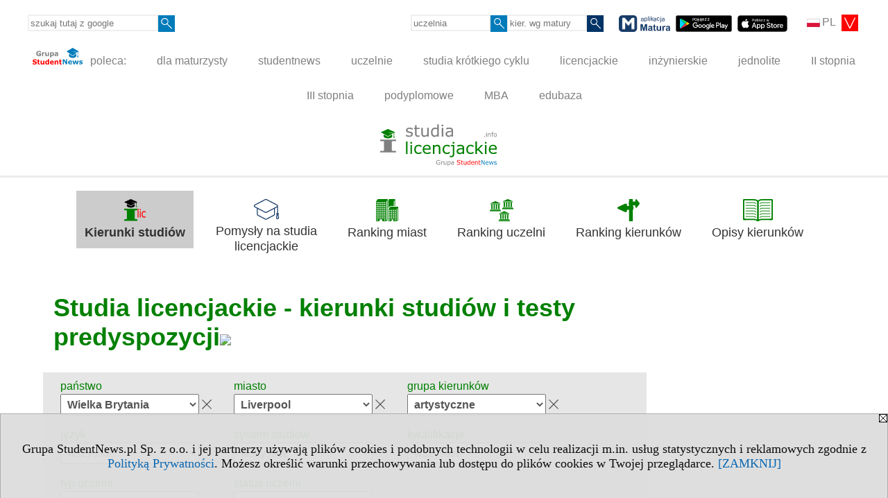

--- FILE ---
content_type: text/html; charset=UTF-8
request_url: https://www.studialicencjackie.info/serwis.php?s=1452&pok=34918&pa=101&m=197&kg=6
body_size: 11271
content:
<!DOCTYPE HTML>
<html lang="pl">
<head>
<meta http-equiv="Content-Type" content="text/html; charset=utf-8">
<title>Wielka Brytania, Liverpool, artystyczne - Studia licencjackie - kierunki studiów i testy predyspozycji - Studia I stopnia w Polsce i Europie - licencjat - studialicencjackie.info</title>
<meta name="Description" content="Studia licencjackie w Polsce. Studia I stopnia kończące się tytułem licencjata. Kierunki studiów, studia wg miast, systemu studiów, typu studiów. Specjalności.">
<meta name="Keywords" content="serwis, licencjat, studia, uczelnie, szkoły wyższe, studia I stopnia">

<meta http-equiv="expires" content="0">
<meta name="viewport" content="width=device-width">
<meta name="robots" content="index, follow">
<LINK REL="Stylesheet" HREF="https://studialicencjackie.info/styl.php" TYPE="text/css">
<LINK REL="Stylesheet" HREF="/styl.php?s1452" TYPE="text/css">
<LINK REL="SHORTCUT ICON" HREF="/img/ico/d_studialicencjackie.info.ico">
<meta name="language" content="pl"> <meta property="og:title" content="Wielka Brytania, Liverpool, artystyczne - Studia licencjackie - kierunki studiów i testy predyspozycji - Studia I stopnia w Polsce i Europie - licencjat - studialicencjackie.info" /><meta property="og:description" content="Studia licencjackie w Polsce. Studia I stopnia kończące się tytułem licencjata. Kierunki studiów, studia wg miast, systemu studiów, typu studiów. Specjalności." />

<script type="text/javascript" src="https://studialicencjackie.info/js/adserver/adserwer.ad/ads.js"></script><script type="text/javascript" src="https://studialicencjackie.info/js/funkcje_pl.js?a5"></script>
<!-- Global site tag (gtag.js) - Google Analytics -->
<script async src="https://www.googletagmanager.com/gtag/js?id=UA-1347368-4"></script>
<script>
window.dataLayer=window.dataLayer || [];
function gtag(){dataLayer.push(arguments);}
gtag('js', new Date());
gtag('config', 'UA-1347368-4');
var gl_ga=true;
</script>

<link rel="canonical" href="/s/1452/34918-kierunki.htm?pa=101&amp;m=197&amp;kg=6" /><script>var pmenu_odwrotnie=true;var pmenu_styl1=true;</script>

</head>
<body>
<script>
var i,ARRcookies=document.cookie.split(";"),ciastka_komunikat_pokaz=true;
for (i=0;i<ARRcookies.length;i++)
   {
   if (ARRcookies[i].indexOf("komunikat_cookie=pokazany")!=-1)
      ciastka_komunikat_pokaz=false;
   }

if (ciastka_komunikat_pokaz)
   {    
   document.writeln("<div style=\"background:#ddd; color:#000; border:1px solid #aaa; position:fixed; bottom:0; left:0; right:0; text-align:center; opacity:0.95; z-index:99; font-size:18px; font-family:Tahoma;\" id=\"pasek_komunikat_cookie\"><a onclick=\"this.parentNode.style.display='none'; return false;\" href=\"\"><img src=\"/img/drobne/X.GIF\" style=\"float:right;\"></a><div style=\"padding:40px 20px;\">Grupa StudentNews.pl Sp. z o.o. i jej partnerzy używają plików cookies i podobnych technologii w celu realizacji m.in. usług statystycznych i reklamowych zgodnie z <a href=\"https://studialicencjackie.info/terms/pl\">Polityką Prywatności</a>. Możesz określić warunki przechowywania lub dostępu do plików cookies w Twojej przeglądarce. <a onclick=\"this.parentNode.parentNode.style.display='none'; return false;\" href=\"\">[ZAMKNIJ]</a><style>body {padding-bottom:140px;}</style></div></div>");
   var date = new Date();
	date.setTime(date.getTime()+(30*24*60*60*1000));  
   document.cookie="komunikat_cookie=pokazany; expires=" + date.toGMTString() + "; path=/; domain=.studialicencjackie.info; ";
   }
</script>
<div class="s_calosc s_calosc_iko_3"><div class="iko_3"><div class="iko_iko"><div class="pmenue pmenuegoogle"><div class="pasek_element pasek_google">
<!-- Search Google -->
<form method=GET action=https://www.google.pl/search target="_blank" accept-charset="utf-8">
<input type=hidden name=domains value="studialicencjackie.info">
<input type=hidden name=sitesearch value="studialicencjackie.info">
<input type=text name=q size=21 maxlength=255 value="" placeholder="szukaj tutaj z google" class=""><button type="submit" name="x"><img src="/img/sd/layout/icons/lupa.svg" alt="Szukaj"></button>
</form>
<!-- Search Google -->
</div></div><div class="pasek_element pasek_jezyki">
<div class="ddm">
<div class="ddm-header" onclick="return false;"><div class="iko_i"><img src="/img/sd/flags/h12/Polish.png" />PL <img src="/img/sd/layout/icons/select.svg" class="rozw"></div><br style="clear:both"></div>
<div class="ddm-content">

<div class="iko_i"><a href="https://www.studentnews.eu"><img src="/img/sd/flags/h12/English.png" />EN</a></div>
<div class="iko_i"><a href="https://www.studiumvevrope.eu"><img src="/img/sd/flags/h12/Czech.png" />CS</a></div>
<div class="iko_i"><a href="https://www.studiumineuropa.eu"><img src="/img/sd/flags/h12/German.png" />DE</a></div>
<div class="iko_i"><a href="https://www.estudiareneuropa.eu"><img src="/img/sd/flags/h12/Spanish.png" />ES</a></div>
<div class="iko_i"><a href="https://www.etudiereneurope.eu"><img src="/img/sd/flags/h12/French.png" />FR</a></div>
<div class="iko_i"><a href="https://www.tanulmanyokeuropaban.eu"><img src="/img/sd/flags/h12/Hungarian.png" />HU</a></div>
<div class="iko_i"><a href="https://www.studiareineuropa.eu"><img src="/img/sd/flags/h12/Italian.png" />IT</a></div>
<div class="iko_i"><a href="https://www.studiaweuropie.eu"><img src="/img/sd/flags/h12/Polish.png" />PL</a></div>
<div class="iko_i"><a href="https://www.estudarnaeuropa.eu"><img src="/img/sd/flags/h12/Portuguese.png" />PT</a></div>
<div class="iko_i"><a href="https://www.ru.studies-in-europe.eu"><img src="/img/sd/flags/h12/Russian.png" />РУ</a></div>
<div class="iko_i"><a href="https://www.studiumveurope.eu"><img src="/img/sd/flags/h12/Slovak.png" />SK</a></div>
<div class="iko_i"><a href="https://www.avrupadaokuma.eu"><img src="/img/sd/flags/h12/Turkish.png" />TR</a></div>
<div class="iko_i"><a href="https://www.navchannya-v-yevropi.studies-in-europe.eu"><img src="/img/sd/flags/h12/Ukrainian.png" />УК</a></div>
<div class="iko_i"><a href="https://www.ar.studies-in-europe.eu"><img src="/img/sd/flags/h12/Arabic.png" />AR</a></div>
<div class="iko_i"><a href="https://www.zh.studies-in-europe.eu"><img src="/img/sd/flags/h12/Chinese.png" />中文</a></div>

</div>
</div>
</div><div class="pasek_element pasek_uczelnia">
<form method=GET action="https://uczelnie.studentnews.pl/s/101/2937-uczelnie.htm" accept-charset="utf-8">
<input type=text name="szukaj" size=8 maxlength=255 value="" placeholder="uczelnia" class=""><button type="submit" name="x"><img src="/img/sd/layout/icons/lupa.svg" alt="Szukaj"></button>
</form>
</div><div class="pmenue">
<div class="pasek_element pasek_kierunek">
<form method=GET action="https://kierunki-studiow.dlamaturzysty.info/serwis.php" accept-charset="utf-8">
<input type="hidden" name="s" value="3164">
<input type="hidden" name="pok" value="67162">
<input type="hidden" name="kr_zawierajace" value="1">
<input type=text name="szukaj" size=8 maxlength=255 value="" placeholder="kier. wg matury" class=""><button type="submit" name="x"><img src="/img/sd/layout/icons/lupa.svg" alt="Szukaj"></button>
</form>
</div>
</div><div class="pasek_element pasek_app_matura">
<a target="_blank" href="https://www.dlamaturzysty.info/s/5166/81452-aplikacja-matura.htm"><img src="/img/sd/layout/icons/aplikacja_matura.svg" alt="aplikacja Matura" width="74" height="24" vspace="0" hspace="2" border="0" /></a><span class="naduzych">&nbsp;<a target="_blank" href="https://play.google.com/store/apps/details?id=info.dlamaturzysty.matura_testy_zadania&amp;gl=PL"><img src="/img/sd/layout/icons/google_play.svg" alt="google play" width="81" vspace="0" hspace="2" height="24" border="0" /></a>&nbsp;<a target="_blank" href="https://apps.apple.com/pl/app/matura-testy-i-zadania/id1542958319?l=pl"><img src="/img/sd/layout/icons/app_store.svg" alt="app store" vspace="0" hspace="2" width="72" height="24" border="0" /></a></span>
</div>
</div></div></div><div class="s_calosc s_calosc_iko_4"><div class="iko_4"><div class="iko_iko pmenue"><div class="iko_i"><a href="https://grupa.studentnews.pl/"  ><img src="/img/sd/layout/logo/grupa_studentnews_h24.svg" /> poleca:</a></div><div class="iko_i"><a href="https://www.dlamaturzysty.info/"  >dla maturzysty</a></div><div class="iko_i"><a href="https://www.studentnews.pl/"  >studentnews</a></div><div class="iko_i"><a href="https://uczelnie.studentnews.pl"  >uczelnie</a></div><div class="iko_i"><a href="https://www.specjalistadyplomowany.pl/s/5140/81385-ksztalcenie-specjalistyczne.htm"  >studia krótkiego cyklu</a></div><div class="iko_i"><a href="https://www.studialicencjackie.info"  >licencjackie</a></div><div class="iko_i"><a href="https://www.studiainzynierskie.info"  >inżynierskie</a></div><div class="iko_i"><a href="https://www.studiamagisterskie.info/serwis.php?s=1451&pok=35111"  >jednolite</a></div><div class="iko_i"><a href="https://www.studiamagisterskie.info/"  >II stopnia</a></div><div class="iko_i"><a href="https://www.studiadoktoranckie.info/"  >III stopnia</a></div><div class="iko_i"><a href="https://www.studiapodyplomowe.info/"  >podyplomowe</a></div><div class="iko_i"><a href="https://www.studiamba.info/"  >MBA</a></div><div class="iko_i"><a href="https://www.edubaza.pl/"  >edubaza</a></div></div></div></div><div></div>

<!-- górna ramka - logo i baner -->
<div class="ab15 acccccb"><script language="JavaScript" type="text/javascript">
<!--
okno_szer=document.body.clientWidth;
var arg;
// arg=document.location;
arg='p='+escape(document.location)+'&amp;s=1452';
arg+='&amp;tr='+(typeof tr83 !== 'undefined'?tr83:0)+'';
if (okno_szer>900 /*https://bugzilla.mozilla.org/show_bug.cgi?id=1071620*/&&okno_szer!=980)
   document.writeln('<'+'scr'+'ipt language="JavaScript" type="text/javascript" src="https://studentnews.pl/bb.php?'+arg+'"></'+'scr'+'ipt>');
else
   if (okno_szer>1)
      document.writeln('<'+'scr'+'ipt language="JavaScript" type="text/javascript" src="https://studentnews.pl/bb.php?usyt=10&amp;'+arg+'"></'+'scr'+'ipt>');
//-->
</script></div>
<div class="s_calosc s_calosc_gora" id="naglowek_strony">
<div class="s_gora">
<div><div class="gora"><span id="pmenu_h_cont"></span><div class="gora_l"><div>
<A HREF="https://www.studialicencjackie.info"><img src="https://studialicencjackie.info/img/logo/studialicencjackie.info_.svg" border="0" alt="studialicencjackie.info" vspace=0 id="logo_domeny" width="168" height="60"></A>
</div></div><div class="gora_s"></div><div class="gora_p hmenu1"></div><div class="nic3"></div></div></div>





<div><div class="l_zakl_gr hmenu1 pmenue l_zakl_gr_gora" style=""><div class="dod xxzwi"> <div class="elem wybr"><a href="https://www.studialicencjackie.info"  ><img src="/img/sd/icons/uni/group-tab/I-stopnia/kierunki-licencjackie.png" /><br><b>Kierunki studiów</b></a></div><div class="elem"><a href="https://www.studialicencjackie.info/s/5254/81708-pomysly-na-studia.htm"  ><img src="/img/sd/layout/icons/dlamaturzysty/studia.svg" /><br>Pomysły na studia<br>licencjackie</a></div><div class="elem"><a href="https://ranking-miast.studialicencjackie.info"  ><img src="/img/sd/icons/uni/group-tab/I-stopnia/ranking-miast.png" /><br>Ranking miast</a></div><div class="elem"><a href="https://ranking-uczelni.studialicencjackie.info"  ><img src="/img/sd/icons/uni/group-tab/I-stopnia/ranking-uczelni.png" /><br>Ranking uczelni</a></div><div class="elem"><a href="https://ranking-kierunkow.studialicencjackie.info"  ><img src="/img/sd/icons/uni/group-tab/I-stopnia/ranking-kierunkow.png" /><br>Ranking kierunków</a></div><div class="elem"><a href="https://www.studialicencjackie.info/s/1623/36027-Opisy-kierunkow-studiow.htm"  ><img src="/img/sd/icons/uni/group-tab/I-stopnia/opisy-kierunkow.png" /><br>Opisy kierunków</a></div> </div></div></div>

</div><!-- /s_gora -->
</div><!-- /s_calosc -->
<script language="JavaScript" type="text/javascript">
<!--
{
var arg;
arg=document.location;
arg=escape(arg)+'&s=1452&tr='+(typeof tr83 !== 'undefined'?tr83:0)+'';
if (document.body.clientWidth>1420)
{
if (document.body.clientWidth>1540)
   {
//    document.writeln('<'+'scr'+'ipt language="JavaScript" type="text/javascript" src="https://studentnews.pl/bb.php?usyt=6&amp;p='+arg+'"></'+'scr'+'ipt>');
//    document.writeln('<'+'scr'+'ipt language="JavaScript" type="text/javascript" src="https://studentnews.pl/bb.php?usyt=7&amp;p='+arg+'"></'+'scr'+'ipt>');
   }
else
   {
   document.writeln('<'+'scr'+'ipt language="JavaScript" type="text/javascript" src="https://studentnews.pl/bb.php?usyt=5&amp;p='+arg+'"></'+'scr'+'ipt>');
   document.writeln('<'+'scr'+'ipt language="JavaScript" type="text/javascript" src="https://studentnews.pl/bb.php?usyt=8&amp;p='+arg+'"></'+'scr'+'ipt>');
   }
}
//document.writeln('<'+'scr'+'ipt language="JavaScript" type="text/javascript" src="https://studentnews.pl/bb.php?usyt=9&amp;p='+arg+'"></'+'scr'+'ipt>');
if (document.body.clientWidth<=900)
   stck("https://studentnews.pl","/bb.php?usyt=33&p="+arg);
}
//-->
</script>

<div class="s_calosc glowna s_calosc_glowna">
<!-- glówna -->
<div class="s_middle">

<div class="s_lewa"><!-- lewa ramka --></div><!-- /s_lewa -->

<!-- srodkowa ramka -->
<div class="s_srodek" id="s_srodek">

<div></div>
<h1 class="srodek_naglowek" id="srodek_naglowek_s">Studia licencjackie - kierunki studiów i testy predyspozycji<img src="https://studentnews.pl/st_new.php?typ=pok&id1=34918&p=0" width="1" height="1"></h1>
<div class="uczelnie"><!-- nduX8pocz --><form action="/s/1452/34918-kierunki.htm" method="GET" name="warunki" ><table cellspacing="0" cellpadding="0" border="0" align="center" class="iu_sz"><tbody class="zwi zwi2"><tr class="iu_sz_gr"><td>państwo</td><td> <select name="pa" size="1" onchange="this.form.submit()" class="rownalistadluga form_elem_wybrany"> <option value="">wszystkie</option>  <option value="105">Andora</option>  <option value="102">Austria</option>  <option value="103">Belgia</option>  <option value="109">Chorwacja</option>  <option value="112">Czechy</option>  <option value="113">Dania</option>  <option value="114">Estonia</option>  <option value="115">Finlandia</option>  <option value="116">Francja</option>  <option value="118">Grecja</option>  <option value="120">Hiszpania</option>  <option value="121">Holandia</option>  <option value="122">Irlandia</option>  <option value="123">Islandia</option>  <option value="124">Liechtenstein</option>  <option value="125">Litwa</option>  <option value="126">Luksemburg</option>  <option value="127">Łotwa</option>  <option value="129">Malta</option>  <option value="132">Niemcy</option>  <option value="133">Norwegia</option>  <option value="100">Polska</option>  <option value="134">Portugalia</option>  <option value="135">Rosja</option>  <option value="136">Rumunia</option>  <option value="137">San Marino</option>  <option value="139">Słowacja</option>  <option value="140">Słowenia</option>  <option value="141">Szwajcaria</option>  <option value="142">Szwecja</option>  <option value="145">Watykan</option>  <option value="146">Węgry</option>  <option value="101" selected >Wielka Brytania</option>  <option value="147">Włochy</option> </select></td></tr><tr class="iu_sz_gr"><td>miasto</td><td> <select name="m" size="1" onchange="this.form.submit()" class="rownalistadluga form_elem_wybrany"> <option value="">wszystkie</option>  <option value="179">Aberdeen</option>  <option value="181">Aberystwyth</option>  <option value="1433">Abingdon</option>  <option value="1440">Ashton-under-Lyne</option>  <option value="1443">Bangor</option>  <option value="1444">Barnsley</option>  <option value="1445">Barnstaple</option>  <option value="1446">Barrow-in-Furness</option>  <option value="1448">Basingstoke</option>  <option value="221">Bath</option>  <option value="265">Belfast</option>  <option value="1450">Benfleet</option>  <option value="1451">Beverley</option>  <option value="1453">Birkenhead</option>  <option value="183">Birmingham</option>  <option value="1454">Bishop Auckland</option>  <option value="1455">Blackburn</option>  <option value="1456">Blackpool</option>  <option value="202">Bolton</option>  <option value="1457">Bootle</option>  <option value="1458">Boston</option>  <option value="1426">Bournemouth</option>  <option value="1686">Bracknell</option>  <option value="223">Bradford</option>  <option value="1459">Bridgend</option>  <option value="1460">Bridgwater</option>  <option value="191">Brighton</option>  <option value="224">Bristol</option>  <option value="243">Buckingham</option>  <option value="1464">Burnley</option>  <option value="1485">Bury St Edmunds</option>  <option value="2122">Calver</option>  <option value="182">Cambridge</option>  <option value="178">Canterbury</option>  <option value="198">Cardiff</option>  <option value="207">Carlisle</option>  <option value="1469">Chatham</option>  <option value="1425">Chelmsford</option>  <option value="217">Cheltenham</option>  <option value="206">Chester</option>  <option value="1470">Chesterfield</option>  <option value="228">Chichester</option>  <option value="1471">Chippenham</option>  <option value="1472">Christchurch</option>  <option value="1387">Cirencester</option>  <option value="212">Colchester</option>  <option value="208">Coventry</option>  <option value="1711">Crewe</option>  <option value="1477">Darlington</option>  <option value="209">Derby</option>  <option value="1479">Doncaster</option>  <option value="180">Dundee</option>  <option value="210">Durham</option>  <option value="1483">Eastbourne</option>  <option value="211">Edinburgh</option>  <option value="248">Exeter</option>  <option value="213">Falmouth</option>  <option value="1490">Farnborough</option>  <option value="1432">Farnham</option>  <option value="1491">Gateshead</option>  <option value="216">Glasgow</option>  <option value="1493">Gloucester</option>  <option value="1497">Grimsby</option>  <option value="1431">Guildford</option>  <option value="1499">Halifax</option>  <option value="1500">Hartlepool</option>  <option value="219">Hatfield</option>  <option value="1502">Haverfordwest</option>  <option value="1504">Hereford</option>  <option value="204">High Wycombe</option>  <option value="186">Huddersfield</option>  <option value="1389">Hull</option>  <option value="1507">Inverness</option>  <option value="205">Ipswich</option>  <option value="2131">Lampeter</option>  <option value="187">Lancaster</option>  <option value="1513">Leamington Spa</option>  <option value="231">Leeds</option>  <option value="199">Leicester</option>  <option value="1514">Lewes</option>  <option value="222">Lincoln</option>  <option value="197" selected >Liverpool</option>  <option value="1516">Llanelli</option>  <option value="175">Londyn</option>  <option value="177">Loughborough</option>  <option value="1517">Lowestoft</option>  <option value="201">Luton</option>  <option value="1722">Malvern</option>  <option value="253">Manchester</option>  <option value="2127">Markfield</option>  <option value="264">Middlesbrough</option>  <option value="1388">Milton Keynes</option>  <option value="1523">Nantwich</option>  <option value="1701">Neath</option>  <option value="1524">Nelson</option>  <option value="176">Newcastle upon Tyne</option>  <option value="1429">Newcastle-under-Lyme</option>  <option value="218">Newport</option>  <option value="225">Northampton</option>  <option value="244">Norwich</option>  <option value="185">Nottingham</option>  <option value="1528">Oldham</option>  <option value="214">Ormskirk</option>  <option value="200">Oxford</option>  <option value="1391">Paisley</option>  <option value="1532">Peterborough</option>  <option value="259">Plymouth</option>  <option value="1390">Portsmouth</option>  <option value="252">Preston</option>  <option value="233">Reading</option>  <option value="1535">Redditch</option>  <option value="1580">Rhos-on-Sea</option>  <option value="1540">Selby</option>  <option value="245">Sheffield</option>  <option value="1541">Shrewsbury</option>  <option value="1543">Skipton</option>  <option value="1544">Slough</option>  <option value="1545">Solihull</option>  <option value="2202">South Kirkby</option>  <option value="239">Southampton</option>  <option value="1682">Southend-on-Sea</option>  <option value="1547">Southport</option>  <option value="254">St Andrews</option>  <option value="1441">St Austell</option>  <option value="1503">St Helens</option>  <option value="263">Stirling</option>  <option value="1551">Stockton-on-Tees</option>  <option value="256">Stoke-on-Trent</option>  <option value="1555">Stroud</option>  <option value="260">Sunderland</option>  <option value="246">Swansea</option>  <option value="1556">Swindon</option>  <option value="1560">Truro</option>  <option value="1563">Wakefield</option>  <option value="1565">Walsall</option>  <option value="1733">Ware</option>  <option value="1567">Waterlooville</option>  <option value="1571">Weston-Super-Mare</option>  <option value="1572">Weybridge</option>  <option value="1575">Wigan</option>  <option value="229">Winchester</option>  <option value="242">Wolverhampton</option>  <option value="234">Worcester</option>  <option value="1577">Workington</option>  <option value="2132">Worksop</option>  <option value="251">Wrexham</option>  <option value="1579">Yeovil</option>  <option value="226">York</option> </select></td></tr><tr class="iu_sz_gr"><td>grupa kierunków</td><td> <select name="kg" size="1" onchange="this.form.submit()" class="rownalistadluga form_elem_wybrany"> <option value="">wszystkie</option>  <option value="6" selected >artystyczne</option>  <option value="11">biologiczne</option>  <option value="10">dziennikarskie, informacyjne</option>  <option value="8">ekonomiczne, administracyjne</option>  <option value="12">fizyczne, środowisko</option>  <option value="3">humanistyczne</option>  <option value="16">informatyczne</option>  <option value="19">inżynieryjno-techniczne</option>  <option value="5">językowe</option>  <option value="15">matematyczne, statystyczne</option>  <option value="17">medyczne, o zdrowiu</option>  <option value="26">ochrona i bezpieczeństwo</option>  <option value="1">pedagogiczne</option>  <option value="9">prawnicze</option>  <option value="22">rolnicze, leśnictwo i rybactwo, weterynaryjne</option>  <option value="7">społeczne</option>  <option value="29">sportowe, turystyczne, usługi</option> </select></td></tr><tr class="iu_sz_gr"><td>język</td><td> <select name="kj" size="1" onchange="this.form.submit()" class="rownalistadluga"> <option value="">wszystkie</option>  <option value="2">angielski</option>  <option value="34">walijski</option> </select></td></tr><tr class="iu_sz_gr"><td>system studiów</td><td><select name="dwze" size="1" onchange="this.form.submit()" class="rownalistadluga"> <option value="">wszystkie</option>  <option value="d">sta&shy;cjo&shy;nar&shy;ne</option>  <option value="z">nie&shy;sta&shy;cjo&shy;nar&shy;ne</option> </select></td></tr><tr class="iu_sz_gr"><td>kwalifikacje</td><td> <select name="kd" size="1" onchange="this.form.submit()" class="rownalistadluga"> <option value="">wszystkie</option>  <option value="7">BA</option>  <option value="9">BEng</option>  <option value="34">BMus</option>  <option value="10">BSc</option>  <option value="21">inne</option>  <option value="11">LLB</option>  <option value="137">medical</option>  <option value="140">veterinary</option> </select></td></tr><tr class="iu_sz_gr"><td>typ uczelni</td><td> <select name="r" size="1" onchange="this.form.submit()" class="rownalistadluga"> <option value="">wszystkie</option>  <option value="18">uniwersytet</option>  <option value="19">college</option>  <option value="20">inne instytucje edukacyjne</option> </select></td></tr><tr class="iu_sz_gr"><td>status uczelni</td><td> <select name="st" size="1" onchange="this.form.submit()" class="rownalistadluga"> <option value="">wszystkie</option>  <option value="1">publiczne</option>  <option value="2">niepubliczne</option> </select></td></tr><noscript><tr><td colspan='2' align=center><input type="submit" value="Wyświetl listę" /></td></tr></noscript></tbody></table><div class="iu_sz_szukaj"><input type="text" name="szukaj" value="" size="25" maxlength="255" placeholder="wpisz kierunek" ><input type="submit" name="x" value="Szukaj" /></div></form><!-- nduX8kon --><div class="pod_tabela"><div class="znalezionych">Znalezionych: 69</div></div><div class="iu_wykaz iu_wykaz_kierunki"><div class="elem"><div class="jezyk" title="Studia w języku angielskim"><img src="/img/ikonki/jezyki/en.png" alt="en"> en</div><div class="miasto">Liverpool, Wielka Brytania</div><div class="kierunek"><a href="https://www.studialicencjackie.info/s/1452/34918-kierunki/3820-Acting-Musical-Theatre.htm?kier=171544,10&amp;pa=101&amp;m=197&amp;kg=6&amp;muz=z">Acting (Musical Theatre)</a></div><div class="parametry"><div class="grupa">grupa kierunków: <span class="wartosc">artystyczne</span></div></div><div class="uczelnia"><a href="https://uczelnie.studentnews.pl/s/101/2937-uczelnie/3820-Liverpool-Institute-for-Performing-Arts.htm?pa=101&amp;m=197&amp;kg=6&amp;muz=z">Liverpool Institute for Performing Arts</a></div></div><div class="elem"><div class="jezyk" title="Studia w języku angielskim"><img src="/img/ikonki/jezyki/en.png" alt="en"> en</div><div class="miasto">Liverpool, Wielka Brytania</div><div class="kierunek"><a href="https://www.studialicencjackie.info/s/1452/34918-kierunki/3820-Acting-Musicianship.htm?kier=171545,10&amp;pa=101&amp;m=197&amp;kg=6&amp;muz=z">Acting (Musicianship)</a></div><div class="parametry"><div class="grupa">grupa kierunków: <span class="wartosc">artystyczne</span></div></div><div class="uczelnia"><a href="https://uczelnie.studentnews.pl/s/101/2937-uczelnie/3820-Liverpool-Institute-for-Performing-Arts.htm?pa=101&amp;m=197&amp;kg=6&amp;muz=z">Liverpool Institute for Performing Arts</a></div></div><div style="clear:both; text-align:center;"><script language="JavaScript" type="text/javascript">
<!--
var arg;
arg=document.location;
arg=escape(arg)+'&s=1452&tr='+(typeof tr83 !== 'undefined'?tr83:0)+'';
okno_szer=document.body.clientWidth;
if (okno_szer>900 /*https://bugzilla.mozilla.org/show_bug.cgi?id=1071620*/&&okno_szer!=980)
    nrml("https://studentnews.pl","/bb.php?usyt=3&class=elem&p="+arg,{aContTdColspan:0});
else
   if (okno_szer>1)
       nrml("https://studentnews.pl","/bb.php?usyt=14&class=elem&p="+arg,{aContTdColspan:0});
//-->
</script></div><div class="elem"><div class="jezyk" title="Studia w języku angielskim"><img src="/img/ikonki/jezyki/en.png" alt="en"> en</div><div class="miasto">Liverpool, Wielka Brytania</div><div class="kierunek"><a href="https://www.studialicencjackie.info/s/1452/34918-kierunki/3820-Acting-Screen-and-Digital.htm?kier=171546,10&amp;pa=101&amp;m=197&amp;kg=6&amp;muz=z">Acting (Screen and Digital)</a></div><div class="parametry"><div class="grupa">grupa kierunków: <span class="wartosc">artystyczne</span></div></div><div class="uczelnia"><a href="https://uczelnie.studentnews.pl/s/101/2937-uczelnie/3820-Liverpool-Institute-for-Performing-Arts.htm?pa=101&amp;m=197&amp;kg=6&amp;muz=z">Liverpool Institute for Performing Arts</a></div></div><div class="elem"><div class="jezyk" title="Studia w języku angielskim"><img src="/img/ikonki/jezyki/en.png" alt="en"> en</div><div class="miasto">Liverpool, Wielka Brytania</div><div class="kierunek"><a href="https://www.studialicencjackie.info/s/1452/34918-kierunki/741-Acting-and-Contemporary-Fashion-Design.htm?kier=171474,10&amp;pa=101&amp;m=197&amp;kg=6&amp;muz=z">Acting and Contemporary Fashion Design</a></div><div class="parametry"><div class="grupa">grupa kierunków: <span class="wartosc">artystyczne</span></div></div><div class="uczelnia"><a href="https://uczelnie.studentnews.pl/s/101/2937-uczelnie/741-Liverpool-Hope-University.htm?pa=101&amp;m=197&amp;kg=6&amp;muz=z">Liverpool Hope University</a></div></div><div class="elem"><div class="jezyk" title="Studia w języku angielskim"><img src="/img/ikonki/jezyki/en.png" alt="en"> en</div><div class="miasto">Liverpool, Wielka Brytania</div><div class="kierunek"><a href="https://www.studialicencjackie.info/s/1452/34918-kierunki/741-Acting-and-Creative-Writing.htm?kier=171475,10&amp;pa=101&amp;m=197&amp;kg=6&amp;muz=z">Acting and Creative Writing</a></div><div class="parametry"><div class="grupa">grupa kierunków: <span class="wartosc">artystyczne</span></div></div><div class="uczelnia"><a href="https://uczelnie.studentnews.pl/s/101/2937-uczelnie/741-Liverpool-Hope-University.htm?pa=101&amp;m=197&amp;kg=6&amp;muz=z">Liverpool Hope University</a></div></div><div class="elem"><div class="mod_mod mod_mod3 mod_m5593 mod_kl_prom_art"><div class="mod_p1"><div class="mod_ph"><a href="https://www.studialicencjackie.info/s/5254/81708-pomysly-na-studia.htm">Pomysły na studia licencjackie »</a></div><div class="mod_e_tyt mod_e_tyt_f2 mod_e_tyt_first" style="overflow:auto;"><a href="https://www.studialicencjackie.info/s/5254/81708-pomysly-na-studia/6122521-Kosmetologia-w-WSEiT-praktyczne-studia-z-przyszloscia-test-predyspozycji.htm"><img src="/img/wo/5/21/Kosmetologia-w-WSEiT-praktyczne-studia-z-obrazek_sredni_6122521.jpg" class="mod_img_sredni" border="0"></a><div class="z"><a href=https://www.studialicencjackie.info/s/5254/81708-pomysly-na-studia/6122521-Kosmetologia-w-WSEiT-praktyczne-studia-z-przyszloscia-test-predyspozycji.htm class="mod_e_tyt">Kosmetologia w WSEiT – praktyczne studia z przyszłością + test predyspozycji</a></div></div><div class="mod_e_tyt l"><div class="z"><a href="https://www.studialicencjackie.info/s/5254/81708-pomysly-na-studia.htm"><i>więcej artykułów »</i></a></div></div><div class="mod_nic"></div></div><div class="mod_nic"></div></div></div><div class="elem"><div class="jezyk" title="Studia w języku angielskim"><img src="/img/ikonki/jezyki/en.png" alt="en"> en</div><div class="miasto">Liverpool, Wielka Brytania</div><div class="kierunek"><a href="https://www.studialicencjackie.info/s/1452/34918-kierunki/741-Acting-and-Digital-Creativity.htm?kier=171476,10&amp;pa=101&amp;m=197&amp;kg=6&amp;muz=z">Acting and Digital Creativity</a></div><div class="parametry"><div class="grupa">grupa kierunków: <span class="wartosc">artystyczne</span></div></div><div class="uczelnia"><a href="https://uczelnie.studentnews.pl/s/101/2937-uczelnie/741-Liverpool-Hope-University.htm?pa=101&amp;m=197&amp;kg=6&amp;muz=z">Liverpool Hope University</a></div></div><div class="elem"><div class="jezyk" title="Studia w języku angielskim"><img src="/img/ikonki/jezyki/en.png" alt="en"> en</div><div class="miasto">Liverpool, Wielka Brytania</div><div class="kierunek"><a href="https://www.studialicencjackie.info/s/1452/34918-kierunki/741-Acting-and-Drama.htm?kier=171477,10&amp;pa=101&amp;m=197&amp;kg=6&amp;muz=z">Acting and Drama</a></div><div class="parametry"><div class="grupa">grupa kierunków: <span class="wartosc">artystyczne</span></div></div><div class="uczelnia"><a href="https://uczelnie.studentnews.pl/s/101/2937-uczelnie/741-Liverpool-Hope-University.htm?pa=101&amp;m=197&amp;kg=6&amp;muz=z">Liverpool Hope University</a></div></div><div style="clear:both; text-align:center;"><script language="JavaScript" type="text/javascript">
<!--
if (okno_szer>900 /*https://bugzilla.mozilla.org/show_bug.cgi?id=1071620*/&&okno_szer!=980)
    document.writeln('');
else
   if (okno_szer>1)
       nrml("https://studentnews.pl","/bb.php?usyt=15&class=elem&p="+arg,{aContTdColspan:0});
//-->
</script></div><div class="elem"><div class="jezyk" title="Studia w języku angielskim"><img src="/img/ikonki/jezyki/en.png" alt="en"> en</div><div class="miasto">Liverpool, Wielka Brytania</div><div class="kierunek"><a href="https://www.studialicencjackie.info/s/1452/34918-kierunki/741-Acting-and-Education.htm?kier=171478,10&amp;pa=101&amp;m=197&amp;kg=6&amp;muz=z">Acting and Education</a></div><div class="parametry"><div class="grupa">grupa kierunków: <span class="wartosc">artystyczne</span></div></div><div class="uczelnia"><a href="https://uczelnie.studentnews.pl/s/101/2937-uczelnie/741-Liverpool-Hope-University.htm?pa=101&amp;m=197&amp;kg=6&amp;muz=z">Liverpool Hope University</a></div></div><div class="elem"><div class="jezyk" title="Studia w języku angielskim"><img src="/img/ikonki/jezyki/en.png" alt="en"> en</div><div class="miasto">Liverpool, Wielka Brytania</div><div class="kierunek"><a href="https://www.studialicencjackie.info/s/1452/34918-kierunki/741-Acting-and-English-Language.htm?kier=171479,10&amp;pa=101&amp;m=197&amp;kg=6&amp;muz=z">Acting and English Language</a></div><div class="parametry"><div class="grupa">grupa kierunków: <span class="wartosc">artystyczne</span></div></div><div class="uczelnia"><a href="https://uczelnie.studentnews.pl/s/101/2937-uczelnie/741-Liverpool-Hope-University.htm?pa=101&amp;m=197&amp;kg=6&amp;muz=z">Liverpool Hope University</a></div></div><div class="elem"><div class="jezyk" title="Studia w języku angielskim"><img src="/img/ikonki/jezyki/en.png" alt="en"> en</div><div class="miasto">Liverpool, Wielka Brytania</div><div class="kierunek"><a href="https://www.studialicencjackie.info/s/1452/34918-kierunki/741-Acting-and-Film-Visual-Culture.htm?kier=171480,10&amp;pa=101&amp;m=197&amp;kg=6&amp;muz=z">Acting and Film / Visual Culture</a></div><div class="parametry"><div class="grupa">grupa kierunków: <span class="wartosc">artystyczne</span></div></div><div class="uczelnia"><a href="https://uczelnie.studentnews.pl/s/101/2937-uczelnie/741-Liverpool-Hope-University.htm?pa=101&amp;m=197&amp;kg=6&amp;muz=z">Liverpool Hope University</a></div></div><div class="elem"><div class="mod_mod mod_mod3 mod_m5594 mod_kl_prom_art"><div class="mod_p1"><div class="mod_ph"><a href="https://www.studialicencjackie.info/s/5254/81708-pomysly-na-studia.htm">Pomysły na studia licencjackie »</a></div><div class="mod_e_tyt mod_e_tyt_f2 mod_e_tyt_first" style="overflow:auto;"><a href="https://www.studialicencjackie.info/s/5254/81708-pomysly-na-studia/6122518-Gdzie-liczby-maja-znaczenie-studia-licencjackie-z-finansow-i-rachunkowosci-w-WSAiB-test.htm"><img src="/img/wo/5/18/Gdzie-liczby-maja-znaczenie-studia-licencjackie-obrazek_sredni_6122518.jpg" class="mod_img_sredni" border="0"></a><div class="z"><a href=https://www.studialicencjackie.info/s/5254/81708-pomysly-na-studia/6122518-Gdzie-liczby-maja-znaczenie-studia-licencjackie-z-finansow-i-rachunkowosci-w-WSAiB-test.htm class="mod_e_tyt">Gdzie liczby mają znaczenie – studia licencjackie z finansów i rachunkowości w WSAiB + test predyspozycji</a></div></div><div class="mod_e_tyt l"><div class="z"><a href="https://www.studialicencjackie.info/s/5254/81708-pomysly-na-studia.htm"><i>więcej artykułów »</i></a></div></div><div class="mod_nic"></div></div><div class="mod_nic"></div></div></div><div class="elem"><div class="jezyk" title="Studia w języku angielskim"><img src="/img/ikonki/jezyki/en.png" alt="en"> en</div><div class="miasto">Liverpool, Wielka Brytania</div><div class="kierunek"><a href="https://www.studialicencjackie.info/s/1452/34918-kierunki/741-Acting-and-International-Relations.htm?kier=171481,10&amp;pa=101&amp;m=197&amp;kg=6&amp;muz=z">Acting and International Relations</a></div><div class="parametry"><div class="grupa">grupa kierunków: <span class="wartosc">artystyczne</span></div></div><div class="uczelnia"><a href="https://uczelnie.studentnews.pl/s/101/2937-uczelnie/741-Liverpool-Hope-University.htm?pa=101&amp;m=197&amp;kg=6&amp;muz=z">Liverpool Hope University</a></div></div><div class="elem"><div class="jezyk" title="Studia w języku angielskim"><img src="/img/ikonki/jezyki/en.png" alt="en"> en</div><div class="miasto">Liverpool, Wielka Brytania</div><div class="kierunek"><a href="https://www.studialicencjackie.info/s/1452/34918-kierunki/741-Acting-and-Media-Communication.htm?kier=171482,10&amp;pa=101&amp;m=197&amp;kg=6&amp;muz=z">Acting and Media / Communication</a></div><div class="parametry"><div class="grupa">grupa kierunków: <span class="wartosc">artystyczne</span></div></div><div class="uczelnia"><a href="https://uczelnie.studentnews.pl/s/101/2937-uczelnie/741-Liverpool-Hope-University.htm?pa=101&amp;m=197&amp;kg=6&amp;muz=z">Liverpool Hope University</a></div></div><div style="clear:both; text-align:center;"><script language="JavaScript" type="text/javascript">
<!--
if (okno_szer>900 /*https://bugzilla.mozilla.org/show_bug.cgi?id=1071620*/&&okno_szer!=980)
    document.writeln('');
else
   if (okno_szer>1)
       nrml("https://studentnews.pl","/bb.php?usyt=16&class=elem&p="+arg,{aContTdColspan:0});
//-->
</script></div><div class="elem"><div class="jezyk" title="Studia w języku angielskim"><img src="/img/ikonki/jezyki/en.png" alt="en"> en</div><div class="miasto">Liverpool, Wielka Brytania</div><div class="kierunek"><a href="https://www.studialicencjackie.info/s/1452/34918-kierunki/741-Acting-and-Music.htm?kier=171483,10&amp;pa=101&amp;m=197&amp;kg=6&amp;muz=z">Acting and Music</a></div><div class="parametry"><div class="grupa">grupa kierunków: <span class="wartosc">artystyczne</span></div></div><div class="uczelnia"><a href="https://uczelnie.studentnews.pl/s/101/2937-uczelnie/741-Liverpool-Hope-University.htm?pa=101&amp;m=197&amp;kg=6&amp;muz=z">Liverpool Hope University</a></div></div><div class="elem"><div class="jezyk" title="Studia w języku angielskim"><img src="/img/ikonki/jezyki/en.png" alt="en"> en</div><div class="miasto">Liverpool, Wielka Brytania</div><div class="kierunek"><a href="https://www.studialicencjackie.info/s/1452/34918-kierunki/741-Acting-and-Musical-Theatre.htm?kier=171484,10&amp;pa=101&amp;m=197&amp;kg=6&amp;muz=z">Acting and Musical Theatre</a></div><div class="parametry"><div class="grupa">grupa kierunków: <span class="wartosc">artystyczne</span></div></div><div class="uczelnia"><a href="https://uczelnie.studentnews.pl/s/101/2937-uczelnie/741-Liverpool-Hope-University.htm?pa=101&amp;m=197&amp;kg=6&amp;muz=z">Liverpool Hope University</a></div></div><div class="elem"><div class="jezyk" title="Studia w języku angielskim"><img src="/img/ikonki/jezyki/en.png" alt="en"> en</div><div class="miasto">Liverpool, Wielka Brytania</div><div class="kierunek"><a href="https://www.studialicencjackie.info/s/1452/34918-kierunki/741-Acting-and-Philosophy-Ethics.htm?kier=171485,10&amp;pa=101&amp;m=197&amp;kg=6&amp;muz=z">Acting and Philosophy / Ethics</a></div><div class="parametry"><div class="grupa">grupa kierunków: <span class="wartosc">artystyczne</span></div></div><div class="uczelnia"><a href="https://uczelnie.studentnews.pl/s/101/2937-uczelnie/741-Liverpool-Hope-University.htm?pa=101&amp;m=197&amp;kg=6&amp;muz=z">Liverpool Hope University</a></div></div><div class="elem"><div class="jezyk" title="Studia w języku angielskim"><img src="/img/ikonki/jezyki/en.png" alt="en"> en</div><div class="miasto">Liverpool, Wielka Brytania</div><div class="kierunek"><a href="https://www.studialicencjackie.info/s/1452/34918-kierunki/741-Acting-and-Politics.htm?kier=171486,10&amp;pa=101&amp;m=197&amp;kg=6&amp;muz=z">Acting and Politics</a></div><div class="parametry"><div class="grupa">grupa kierunków: <span class="wartosc">artystyczne</span></div></div><div class="uczelnia"><a href="https://uczelnie.studentnews.pl/s/101/2937-uczelnie/741-Liverpool-Hope-University.htm?pa=101&amp;m=197&amp;kg=6&amp;muz=z">Liverpool Hope University</a></div></div><div class="elem"><div class="jezyk" title="Studia w języku angielskim"><img src="/img/ikonki/jezyki/en.png" alt="en"> en</div><div class="miasto">Liverpool, Wielka Brytania</div><div class="kierunek"><a href="https://www.studialicencjackie.info/s/1452/34918-kierunki/741-Acting-and-Psychology.htm?kier=171487,10&amp;pa=101&amp;m=197&amp;kg=6&amp;muz=z">Acting and Psychology</a></div><div class="parametry"><div class="grupa">grupa kierunków: <span class="wartosc">artystyczne</span></div></div><div class="uczelnia"><a href="https://uczelnie.studentnews.pl/s/101/2937-uczelnie/741-Liverpool-Hope-University.htm?pa=101&amp;m=197&amp;kg=6&amp;muz=z">Liverpool Hope University</a></div></div><div class="elem"><div class="jezyk" title="Studia w języku angielskim"><img src="/img/ikonki/jezyki/en.png" alt="en"> en</div><div class="miasto">Liverpool, Wielka Brytania</div><div class="kierunek"><a href="https://www.studialicencjackie.info/s/1452/34918-kierunki/741-Acting-and-Sociology.htm?kier=171488,10&amp;pa=101&amp;m=197&amp;kg=6&amp;muz=z">Acting and Sociology</a></div><div class="parametry"><div class="grupa">grupa kierunków: <span class="wartosc">artystyczne</span></div></div><div class="uczelnia"><a href="https://uczelnie.studentnews.pl/s/101/2937-uczelnie/741-Liverpool-Hope-University.htm?pa=101&amp;m=197&amp;kg=6&amp;muz=z">Liverpool Hope University</a></div></div><div class="elem"><div class="jezyk" title="Studia w języku angielskim"><img src="/img/ikonki/jezyki/en.png" alt="en"> en</div><div class="miasto">Liverpool, Wielka Brytania</div><div class="kierunek"><a href="https://www.studialicencjackie.info/s/1452/34918-kierunki/3820-Aktorstwo.htm?kier=5024,10&amp;pa=101&amp;m=197&amp;kg=6&amp;muz=z">Aktorstwo</a></div><div class="parametry"><div class="grupa">grupa kierunków: <span class="wartosc">artystyczne</span></div></div><div class="uczelnia"><a href="https://uczelnie.studentnews.pl/s/101/2937-uczelnie/3820-Liverpool-Institute-for-Performing-Arts.htm?pa=101&amp;m=197&amp;kg=6&amp;muz=z">Liverpool Institute for Performing Arts</a></div></div><div class="elem"><div class="jezyk" title="Studia w języku angielskim"><img src="/img/ikonki/jezyki/en.png" alt="en"> en</div><div class="miasto">Liverpool, Wielka Brytania</div><div class="kierunek"><a href="https://www.studialicencjackie.info/s/1452/34918-kierunki/741-Art-History-and-Contemporary-Craft.htm?kier=171489,10&amp;pa=101&amp;m=197&amp;kg=6&amp;muz=z">Art History and Contemporary Craft</a></div><div class="parametry"><div class="grupa">grupa kierunków: <span class="wartosc">artystyczne</span></div></div><div class="uczelnia"><a href="https://uczelnie.studentnews.pl/s/101/2937-uczelnie/741-Liverpool-Hope-University.htm?pa=101&amp;m=197&amp;kg=6&amp;muz=z">Liverpool Hope University</a></div></div><div class="elem"><div class="mod_mod mod_mod3 mod_m5595 mod_kl_prom_art"><div class="mod_p1"><div class="mod_ph"><a href="https://www.studialicencjackie.info/s/5254/81708-pomysly-na-studia.htm">Pomysły na studia licencjackie »</a></div><div class="mod_e_tyt mod_e_tyt_f2 mod_e_tyt_first" style="overflow:auto;"><a href="https://www.studialicencjackie.info/s/5254/81708-pomysly-na-studia/6298929-Czym-wyroznia-sie-kierunek-wzornictwo-na-WSSiP-w-Lodzi-test.htm"><img src="/img/wo/9/29/Wzornictwo-obrazek_sredni_6298929.webp" class="mod_img_sredni" border="0"></a><div class="z"><a href=https://www.studialicencjackie.info/s/5254/81708-pomysly-na-studia/6298929-Czym-wyroznia-sie-kierunek-wzornictwo-na-WSSiP-w-Lodzi-test.htm class="mod_e_tyt">Czym wyróżnia się kierunek wzornictwo na WSSiP w Łodzi + test</a></div></div><div class="mod_e_tyt l"><div class="z"><a href="https://www.studialicencjackie.info/s/5254/81708-pomysly-na-studia.htm"><i>więcej artykułów »</i></a></div></div><div class="mod_nic"></div></div><div class="mod_nic"></div></div></div><div class="elem"><div class="jezyk" title="Studia w języku angielskim"><img src="/img/ikonki/jezyki/en.png" alt="en"> en</div><div class="miasto">Liverpool, Wielka Brytania</div><div class="kierunek"><a href="https://www.studialicencjackie.info/s/1452/34918-kierunki/741-Art-History-and-Contemporary-Fashion-Design.htm?kier=171490,10&amp;pa=101&amp;m=197&amp;kg=6&amp;muz=z">Art History and Contemporary Fashion Design</a></div><div class="parametry"><div class="grupa">grupa kierunków: <span class="wartosc">artystyczne</span></div></div><div class="uczelnia"><a href="https://uczelnie.studentnews.pl/s/101/2937-uczelnie/741-Liverpool-Hope-University.htm?pa=101&amp;m=197&amp;kg=6&amp;muz=z">Liverpool Hope University</a></div></div><div class="elem"><div class="jezyk" title="Studia w języku angielskim"><img src="/img/ikonki/jezyki/en.png" alt="en"> en</div><div class="miasto">Liverpool, Wielka Brytania</div><div class="kierunek"><a href="https://www.studialicencjackie.info/s/1452/34918-kierunki/824-Audio-and-Music-Production.htm?kier=113076,10&amp;pa=101&amp;m=197&amp;kg=6&amp;muz=z">Audio and Music Production</a></div><div class="parametry"><div class="grupa">grupa kierunków: <span class="wartosc">artystyczne</span></div></div><div class="uczelnia"><a href="https://uczelnie.studentnews.pl/s/101/2937-uczelnie/824-Liverpool-John-Moores-University.htm?pa=101&amp;m=197&amp;kg=6&amp;muz=z">Liverpool John Moores University</a></div></div><div class="elem"><div class="jezyk" title="Studia w języku angielskim"><img src="/img/ikonki/jezyki/en.png" alt="en"> en</div><div class="miasto">Liverpool, Wielka Brytania</div><div class="kierunek"><a href="https://www.studialicencjackie.info/s/1452/34918-kierunki/741-Contemporary-Craft-and-Contemporary-Fashion-Design.htm?kier=171497,10&amp;pa=101&amp;m=197&amp;kg=6&amp;muz=z">Contemporary Craft and Contemporary Fashion Design</a></div><div class="parametry"><div class="grupa">grupa kierunków: <span class="wartosc">artystyczne</span></div></div><div class="uczelnia"><a href="https://uczelnie.studentnews.pl/s/101/2937-uczelnie/741-Liverpool-Hope-University.htm?pa=101&amp;m=197&amp;kg=6&amp;muz=z">Liverpool Hope University</a></div></div><div class="elem"><div class="jezyk" title="Studia w języku angielskim"><img src="/img/ikonki/jezyki/en.png" alt="en"> en</div><div class="miasto">Liverpool, Wielka Brytania</div><div class="kierunek"><a href="https://www.studialicencjackie.info/s/1452/34918-kierunki/741-Contemporary-Craft-and-Dance.htm?kier=171499,10&amp;pa=101&amp;m=197&amp;kg=6&amp;muz=z">Contemporary Craft and Dance</a></div><div class="parametry"><div class="grupa">grupa kierunków: <span class="wartosc">artystyczne</span></div></div><div class="uczelnia"><a href="https://uczelnie.studentnews.pl/s/101/2937-uczelnie/741-Liverpool-Hope-University.htm?pa=101&amp;m=197&amp;kg=6&amp;muz=z">Liverpool Hope University</a></div></div><div class="elem"><div class="jezyk" title="Studia w języku angielskim"><img src="/img/ikonki/jezyki/en.png" alt="en"> en</div><div class="miasto">Liverpool, Wielka Brytania</div><div class="kierunek"><a href="https://www.studialicencjackie.info/s/1452/34918-kierunki/741-Contemporary-Craft-and-Film-Visual-Culture.htm?kier=171503,10&amp;pa=101&amp;m=197&amp;kg=6&amp;muz=z">Contemporary Craft and Film / Visual Culture</a></div><div class="parametry"><div class="grupa">grupa kierunków: <span class="wartosc">artystyczne</span></div></div><div class="uczelnia"><a href="https://uczelnie.studentnews.pl/s/101/2937-uczelnie/741-Liverpool-Hope-University.htm?pa=101&amp;m=197&amp;kg=6&amp;muz=z">Liverpool Hope University</a></div></div><div class="elem"><div class="jezyk" title="Studia w języku angielskim"><img src="/img/ikonki/jezyki/en.png" alt="en"> en</div><div class="miasto">Liverpool, Wielka Brytania</div><div class="kierunek"><a href="https://www.studialicencjackie.info/s/1452/34918-kierunki/741-Contemporary-Craft-and-Music.htm?kier=171505,10&amp;pa=101&amp;m=197&amp;kg=6&amp;muz=z">Contemporary Craft and Music</a></div><div class="parametry"><div class="grupa">grupa kierunków: <span class="wartosc">artystyczne</span></div></div><div class="uczelnia"><a href="https://uczelnie.studentnews.pl/s/101/2937-uczelnie/741-Liverpool-Hope-University.htm?pa=101&amp;m=197&amp;kg=6&amp;muz=z">Liverpool Hope University</a></div></div><div class="elem"><div class="jezyk" title="Studia w języku angielskim"><img src="/img/ikonki/jezyki/en.png" alt="en"> en</div><div class="miasto">Liverpool, Wielka Brytania</div><div class="kierunek"><a href="https://www.studialicencjackie.info/s/1452/34918-kierunki/741-Contemporary-Craft-and-Music-Production.htm?kier=171506,10&amp;pa=101&amp;m=197&amp;kg=6&amp;muz=z">Contemporary Craft and Music Production</a></div><div class="parametry"><div class="grupa">grupa kierunków: <span class="wartosc">artystyczne</span></div></div><div class="uczelnia"><a href="https://uczelnie.studentnews.pl/s/101/2937-uczelnie/741-Liverpool-Hope-University.htm?pa=101&amp;m=197&amp;kg=6&amp;muz=z">Liverpool Hope University</a></div></div><div class="elem"><div class="jezyk" title="Studia w języku angielskim"><img src="/img/ikonki/jezyki/en.png" alt="en"> en</div><div class="miasto">Liverpool, Wielka Brytania</div><div class="kierunek"><a href="https://www.studialicencjackie.info/s/1452/34918-kierunki/741-Contemporary-Craft-and-Musical-Theatre.htm?kier=171507,10&amp;pa=101&amp;m=197&amp;kg=6&amp;muz=z">Contemporary Craft and Musical Theatre</a></div><div class="parametry"><div class="grupa">grupa kierunków: <span class="wartosc">artystyczne</span></div></div><div class="uczelnia"><a href="https://uczelnie.studentnews.pl/s/101/2937-uczelnie/741-Liverpool-Hope-University.htm?pa=101&amp;m=197&amp;kg=6&amp;muz=z">Liverpool Hope University</a></div></div><div class="elem"><div class="jezyk" title="Studia w języku angielskim"><img src="/img/ikonki/jezyki/en.png" alt="en"> en</div><div class="miasto">Liverpool, Wielka Brytania</div><div class="kierunek"><a href="https://www.studialicencjackie.info/s/1452/34918-kierunki/741-Contemporary-Craft-and-Stage-Design-and-Scenography.htm?kier=171509,10&amp;pa=101&amp;m=197&amp;kg=6&amp;muz=z">Contemporary Craft and Stage Design and Scenography</a></div><div class="parametry"><div class="grupa">grupa kierunków: <span class="wartosc">artystyczne</span></div></div><div class="uczelnia"><a href="https://uczelnie.studentnews.pl/s/101/2937-uczelnie/741-Liverpool-Hope-University.htm?pa=101&amp;m=197&amp;kg=6&amp;muz=z">Liverpool Hope University</a></div></div><div class="elem"><div class="jezyk" title="Studia w języku angielskim"><img src="/img/ikonki/jezyki/en.png" alt="en"> en</div><div class="miasto">Liverpool, Wielka Brytania</div><div class="kierunek"><a href="https://www.studialicencjackie.info/s/1452/34918-kierunki/741-Contemporary-Fashion-Design-and-Digital-Marketing.htm?kier=171510,10&amp;pa=101&amp;m=197&amp;kg=6&amp;muz=z">Contemporary Fashion Design and Digital Marketing</a></div><div class="parametry"><div class="grupa">grupa kierunków: <span class="wartosc">artystyczne</span></div></div><div class="uczelnia"><a href="https://uczelnie.studentnews.pl/s/101/2937-uczelnie/741-Liverpool-Hope-University.htm?pa=101&amp;m=197&amp;kg=6&amp;muz=z">Liverpool Hope University</a></div></div><div class="elem"><div class="mod_mod mod_mod3 mod_m5596 mod_kl_prom_art"><div class="mod_p1"><div class="mod_ph"><a href="https://www.studialicencjackie.info/s/5254/81708-pomysly-na-studia.htm">Pomysły na studia licencjackie »</a></div><div class="mod_e_tyt mod_e_tyt_f2 mod_e_tyt_first" style="overflow:auto;"><a href="https://www.studialicencjackie.info/s/5254/81708-pomysly-na-studia/6217277-Odkrywajac-przestrzen-na-UKEN-licencjat-z-geografii-jako-most-miedzy-natura-a-technologia.htm"><img src="/img/wo/2/77/Geografia-most-miedzy-natura-a-technologia-obrazek_sredni_6217277.webp" class="mod_img_sredni" border="0"></a><div class="z"><a href=https://www.studialicencjackie.info/s/5254/81708-pomysly-na-studia/6217277-Odkrywajac-przestrzen-na-UKEN-licencjat-z-geografii-jako-most-miedzy-natura-a-technologia.htm class="mod_e_tyt">Odkrywając przestrzeń na UKEN: licencjat z geografii jako most między naturą a technologią</a></div></div><div class="mod_e_tyt l"><div class="z"><a href="https://www.studialicencjackie.info/s/5254/81708-pomysly-na-studia.htm"><i>więcej artykułów »</i></a></div></div><div class="mod_nic"></div></div><div class="mod_nic"></div></div></div><div class="elem"><div class="jezyk" title="Studia w języku angielskim"><img src="/img/ikonki/jezyki/en.png" alt="en"> en</div><div class="miasto">Liverpool, Wielka Brytania</div><div class="kierunek"><a href="https://www.studialicencjackie.info/s/1452/34918-kierunki/741-Dance-Sport-and-Physical-Education.htm?kier=137786,10&amp;pa=101&amp;m=197&amp;kg=6&amp;muz=z">Dance / Sport and Physical Education</a></div><div class="parametry"><div class="grupa">grupa kierunków: <span class="wartosc">artystyczne</span></div></div><div class="uczelnia"><a href="https://uczelnie.studentnews.pl/s/101/2937-uczelnie/741-Liverpool-Hope-University.htm?pa=101&amp;m=197&amp;kg=6&amp;muz=z">Liverpool Hope University</a></div></div><div class="elem"><div class="jezyk" title="Studia w języku angielskim"><img src="/img/ikonki/jezyki/en.png" alt="en"> en</div><div class="miasto">Liverpool, Wielka Brytania</div><div class="kierunek"><a href="https://www.studialicencjackie.info/s/1452/34918-kierunki/741-Dance-and-Drama.htm?kier=54644,10&amp;pa=101&amp;m=197&amp;kg=6&amp;muz=z">Dance and Drama</a></div><div class="parametry"><div class="grupa">grupa kierunków: <span class="wartosc">artystyczne</span></div></div><div class="uczelnia"><a href="https://uczelnie.studentnews.pl/s/101/2937-uczelnie/741-Liverpool-Hope-University.htm?pa=101&amp;m=197&amp;kg=6&amp;muz=z">Liverpool Hope University</a></div></div><div class="elem"><div class="jezyk" title="Studia w języku angielskim"><img src="/img/ikonki/jezyki/en.png" alt="en"> en</div><div class="miasto">Liverpool, Wielka Brytania</div><div class="kierunek"><a href="https://www.studialicencjackie.info/s/1452/34918-kierunki/741-Dance-and-Education-Studies.htm?kier=41821&amp;pa=101&amp;m=197&amp;kg=6&amp;muz=z">Dance and Education Studies</a></div><div class="parametry"><div class="grupa">grupa kierunków: <span class="wartosc">artystyczne</span></div></div><div class="uczelnia"><a href="https://uczelnie.studentnews.pl/s/101/2937-uczelnie/741-Liverpool-Hope-University.htm?pa=101&amp;m=197&amp;kg=6&amp;muz=z">Liverpool Hope University</a></div></div><div class="elem"><div class="jezyk" title="Studia w języku angielskim"><img src="/img/ikonki/jezyki/en.png" alt="en"> en</div><div class="miasto">Liverpool, Wielka Brytania</div><div class="kierunek"><a href="https://www.studialicencjackie.info/s/1452/34918-kierunki/741-Dance-and-Musical-Theatre.htm?kier=171513,10&amp;pa=101&amp;m=197&amp;kg=6&amp;muz=z">Dance and Musical Theatre</a></div><div class="parametry"><div class="grupa">grupa kierunków: <span class="wartosc">artystyczne</span></div></div><div class="uczelnia"><a href="https://uczelnie.studentnews.pl/s/101/2937-uczelnie/741-Liverpool-Hope-University.htm?pa=101&amp;m=197&amp;kg=6&amp;muz=z">Liverpool Hope University</a></div></div><div class="elem"><div class="jezyk" title="Studia w języku angielskim"><img src="/img/ikonki/jezyki/en.png" alt="en"> en</div><div class="miasto">Liverpool, Wielka Brytania</div><div class="kierunek"><a href="https://www.studialicencjackie.info/s/1452/34918-kierunki/824-Fashion-Design-and-Communication.htm?kier=137890,10&amp;pa=101&amp;m=197&amp;kg=6&amp;muz=z">Fashion: Design and Communication</a></div><div class="parametry"><div class="grupa">grupa kierunków: <span class="wartosc">artystyczne</span></div></div><div class="uczelnia"><a href="https://uczelnie.studentnews.pl/s/101/2937-uczelnie/824-Liverpool-John-Moores-University.htm?pa=101&amp;m=197&amp;kg=6&amp;muz=z">Liverpool John Moores University</a></div></div><div class="elem"><div class="jezyk" title="Studia w języku angielskim"><img src="/img/ikonki/jezyki/en.png" alt="en"> en</div><div class="miasto">Liverpool, Wielka Brytania</div><div class="kierunek"><a href="https://www.studialicencjackie.info/s/1452/34918-kierunki/741-Film-and-Visual-Culture-Global-Philosophy-and-Worldviews.htm?kier=171526,10&amp;pa=101&amp;m=197&amp;kg=6&amp;muz=z">Film and Visual Culture / Global Philosophy and Worldviews</a></div><div class="parametry"><div class="grupa">grupa kierunków: <span class="wartosc">artystyczne</span></div></div><div class="uczelnia"><a href="https://uczelnie.studentnews.pl/s/101/2937-uczelnie/741-Liverpool-Hope-University.htm?pa=101&amp;m=197&amp;kg=6&amp;muz=z">Liverpool Hope University</a></div></div><div class="elem"><div class="jezyk" title="Studia w języku angielskim"><img src="/img/ikonki/jezyki/en.png" alt="en"> en</div><div class="miasto">Liverpool, Wielka Brytania</div><div class="kierunek"><a href="https://www.studialicencjackie.info/s/1452/34918-kierunki/741-Film-and-Visual-Culture-Media-and-Communication.htm?kier=171527,10&amp;pa=101&amp;m=197&amp;kg=6&amp;muz=z">Film and Visual Culture / Media and Communication</a></div><div class="parametry"><div class="grupa">grupa kierunków: <span class="wartosc">artystyczne</span></div></div><div class="uczelnia"><a href="https://uczelnie.studentnews.pl/s/101/2937-uczelnie/741-Liverpool-Hope-University.htm?pa=101&amp;m=197&amp;kg=6&amp;muz=z">Liverpool Hope University</a></div></div><div class="elem"><div class="jezyk" title="Studia w języku angielskim"><img src="/img/ikonki/jezyki/en.png" alt="en"> en</div><div class="miasto">Liverpool, Wielka Brytania</div><div class="kierunek"><a href="https://www.studialicencjackie.info/s/1452/34918-kierunki/741-Film-TV-Radio-and-Media-Production.htm?kier=171528,10&amp;pa=101&amp;m=197&amp;kg=6&amp;muz=z">Film TV Radio and Media Production</a></div><div class="parametry"><div class="grupa">grupa kierunków: <span class="wartosc">artystyczne</span></div></div><div class="uczelnia"><a href="https://uczelnie.studentnews.pl/s/101/2937-uczelnie/741-Liverpool-Hope-University.htm?pa=101&amp;m=197&amp;kg=6&amp;muz=z">Liverpool Hope University</a></div></div><div class="elem"><div class="jezyk" title="Studia w języku angielskim"><img src="/img/ikonki/jezyki/en.png" alt="en"> en</div><div class="miasto">Liverpool, Wielka Brytania</div><div class="kierunek"><a href="https://www.studialicencjackie.info/s/1452/34918-kierunki/3820-Filmmaking-and-Creative-Technologies.htm?kier=171547,10&amp;pa=101&amp;m=197&amp;kg=6&amp;muz=z">Filmmaking and Creative Technologies</a></div><div class="parametry"><div class="grupa">grupa kierunków: <span class="wartosc">artystyczne</span></div></div><div class="uczelnia"><a href="https://uczelnie.studentnews.pl/s/101/2937-uczelnie/3820-Liverpool-Institute-for-Performing-Arts.htm?pa=101&amp;m=197&amp;kg=6&amp;muz=z">Liverpool Institute for Performing Arts</a></div></div><div class="elem"><div class="jezyk" title="Studia w języku angielskim"><img src="/img/ikonki/jezyki/en.png" alt="en"> en</div><div class="miasto">Liverpool, Wielka Brytania</div><div class="kierunek"><a href="https://www.studialicencjackie.info/s/1452/34918-kierunki/824-Filmoznawstwo.htm?kier=42150&amp;pa=101&amp;m=197&amp;kg=6&amp;muz=z">Filmoznawstwo</a></div><div class="parametry"><div class="grupa">grupa kierunków: <span class="wartosc">artystyczne</span></div></div><div class="uczelnia"><a href="https://uczelnie.studentnews.pl/s/101/2937-uczelnie/824-Liverpool-John-Moores-University.htm?pa=101&amp;m=197&amp;kg=6&amp;muz=z">Liverpool John Moores University</a></div></div><div class="elem"><div class="jezyk" title="Studia w języku angielskim"><img src="/img/ikonki/jezyki/en.png" alt="en"> en</div><div class="miasto">Liverpool, Wielka Brytania</div><div class="kierunek"><a href="https://www.studialicencjackie.info/s/1452/34918-kierunki/787-Filmoznawstwo.htm?kier=1079,10&amp;pa=101&amp;m=197&amp;kg=6&amp;muz=z">Filmoznawstwo</a></div><div class="parametry"><div class="grupa">grupa kierunków: <span class="wartosc">artystyczne</span></div></div><div class="uczelnia"><a href="https://uczelnie.studentnews.pl/s/101/2937-uczelnie/787-University-of-Liverpool.htm?pa=101&amp;m=197&amp;kg=6&amp;muz=z">University of Liverpool</a></div></div><div class="elem"><div class="jezyk" title="Studia w języku angielskim"><img src="/img/ikonki/jezyki/en.png" alt="en"> en</div><div class="miasto">Liverpool, Wielka Brytania</div><div class="kierunek"><a href="https://www.studialicencjackie.info/s/1452/34918-kierunki/741-Game-Art-and-Design.htm?kier=171532,10&amp;pa=101&amp;m=197&amp;kg=6&amp;muz=z">Game Art and Design</a></div><div class="parametry"><div class="grupa">grupa kierunków: <span class="wartosc">artystyczne</span></div></div><div class="uczelnia"><a href="https://uczelnie.studentnews.pl/s/101/2937-uczelnie/741-Liverpool-Hope-University.htm?pa=101&amp;m=197&amp;kg=6&amp;muz=z">Liverpool Hope University</a></div></div><div class="elem"><div class="jezyk" title="Studia w języku angielskim"><img src="/img/ikonki/jezyki/en.png" alt="en"> en</div><div class="miasto">Liverpool, Wielka Brytania</div><div class="kierunek"><a href="https://www.studialicencjackie.info/s/1452/34918-kierunki/3917-Games-Design-and-Concept-Art.htm?kier=151681,10&amp;pa=101&amp;m=197&amp;kg=6&amp;muz=z">Games Design and Concept Art</a></div><div class="parametry"><div class="grupa">grupa kierunków: <span class="wartosc">artystyczne</span></div></div><div class="uczelnia"><a href="https://uczelnie.studentnews.pl/s/101/2937-uczelnie/3917-City-of-Liverpool-College.htm?pa=101&amp;m=197&amp;kg=6&amp;muz=z">City of Liverpool College</a></div></div><div class="elem"><div class="jezyk" title="Studia w języku angielskim"><img src="/img/ikonki/jezyki/en.png" alt="en"> en</div><div class="miasto">Liverpool, Wielka Brytania</div><div class="kierunek"><a href="https://www.studialicencjackie.info/s/1452/34918-kierunki/824-Graphic-Design-and-Illustration.htm?kier=42163&amp;pa=101&amp;m=197&amp;kg=6&amp;muz=z">Graphic Design and Illustration</a></div><div class="parametry"><div class="grupa">grupa kierunków: <span class="wartosc">artystyczne</span></div></div><div class="uczelnia"><a href="https://uczelnie.studentnews.pl/s/101/2937-uczelnie/824-Liverpool-John-Moores-University.htm?pa=101&amp;m=197&amp;kg=6&amp;muz=z">Liverpool John Moores University</a></div></div><div class="elem"><div class="jezyk" title="Studia w języku angielskim"><img src="/img/ikonki/jezyki/en.png" alt="en"> en</div><div class="miasto">Liverpool, Wielka Brytania</div><div class="kierunek"><a href="https://www.studialicencjackie.info/s/1452/34918-kierunki/824-History-of-Art-and-Museum-Studies.htm?kier=137892,10&amp;pa=101&amp;m=197&amp;kg=6&amp;muz=z">History of Art and Museum Studies</a></div><div class="parametry"><div class="grupa">grupa kierunków: <span class="wartosc">artystyczne</span></div></div><div class="uczelnia"><a href="https://uczelnie.studentnews.pl/s/101/2937-uczelnie/824-Liverpool-John-Moores-University.htm?pa=101&amp;m=197&amp;kg=6&amp;muz=z">Liverpool John Moores University</a></div></div><div class="elem"><div class="jezyk" title="Studia w języku angielskim"><img src="/img/ikonki/jezyki/en.png" alt="en"> en</div><div class="miasto">Liverpool, Wielka Brytania</div><div class="kierunek"><a href="https://www.studialicencjackie.info/s/1452/34918-kierunki/3820-Music-Contemporary-Pop-Voice-and-Performance.htm?kier=171549,10&amp;pa=101&amp;m=197&amp;kg=6&amp;muz=z">Music (Contemporary Pop Voice and Performance)</a></div><div class="parametry"><div class="grupa">grupa kierunków: <span class="wartosc">artystyczne</span></div></div><div class="uczelnia"><a href="https://uczelnie.studentnews.pl/s/101/2937-uczelnie/3820-Liverpool-Institute-for-Performing-Arts.htm?pa=101&amp;m=197&amp;kg=6&amp;muz=z">Liverpool Institute for Performing Arts</a></div></div><div class="elem"><div class="jezyk" title="Studia w języku angielskim"><img src="/img/ikonki/jezyki/en.png" alt="en"> en</div><div class="miasto">Liverpool, Wielka Brytania</div><div class="kierunek"><a href="https://www.studialicencjackie.info/s/1452/34918-kierunki/3820-Music-Popular-Contemporary-and-Commercial.htm?kier=171550,10&amp;pa=101&amp;m=197&amp;kg=6&amp;muz=z">Music (Popular, Contemporary and Commercial)</a></div><div class="parametry"><div class="grupa">grupa kierunków: <span class="wartosc">artystyczne</span></div></div><div class="uczelnia"><a href="https://uczelnie.studentnews.pl/s/101/2937-uczelnie/3820-Liverpool-Institute-for-Performing-Arts.htm?pa=101&amp;m=197&amp;kg=6&amp;muz=z">Liverpool Institute for Performing Arts</a></div></div><div class="elem"><div class="jezyk" title="Studia w języku angielskim"><img src="/img/ikonki/jezyki/en.png" alt="en"> en</div><div class="miasto">Liverpool, Wielka Brytania</div><div class="kierunek"><a href="https://www.studialicencjackie.info/s/1452/34918-kierunki/3820-Music-Production.htm?kier=101302,10&amp;pa=101&amp;m=197&amp;kg=6&amp;muz=z">Music (Production)</a></div><div class="parametry"><div class="grupa">grupa kierunków: <span class="wartosc">artystyczne</span></div></div><div class="uczelnia"><a href="https://uczelnie.studentnews.pl/s/101/2937-uczelnie/3820-Liverpool-Institute-for-Performing-Arts.htm?pa=101&amp;m=197&amp;kg=6&amp;muz=z">Liverpool Institute for Performing Arts</a></div></div><div class="elem"><div class="jezyk" title="Studia w języku angielskim"><img src="/img/ikonki/jezyki/en.png" alt="en"> en</div><div class="miasto">Liverpool, Wielka Brytania</div><div class="kierunek"><a href="https://www.studialicencjackie.info/s/1452/34918-kierunki/3820-Music-Session-Musicianship.htm?kier=171551,10&amp;pa=101&amp;m=197&amp;kg=6&amp;muz=z">Music (Session Musicianship)</a></div><div class="parametry"><div class="grupa">grupa kierunków: <span class="wartosc">artystyczne</span></div></div><div class="uczelnia"><a href="https://uczelnie.studentnews.pl/s/101/2937-uczelnie/3820-Liverpool-Institute-for-Performing-Arts.htm?pa=101&amp;m=197&amp;kg=6&amp;muz=z">Liverpool Institute for Performing Arts</a></div></div><div class="elem"><div class="jezyk" title="Studia w języku angielskim"><img src="/img/ikonki/jezyki/en.png" alt="en"> en</div><div class="miasto">Liverpool, Wielka Brytania</div><div class="kierunek"><a href="https://www.studialicencjackie.info/s/1452/34918-kierunki/3820-Music-Songwriting-and-Performance.htm?kier=171552,10&amp;pa=101&amp;m=197&amp;kg=6&amp;muz=z">Music (Songwriting and Performance)</a></div><div class="parametry"><div class="grupa">grupa kierunków: <span class="wartosc">artystyczne</span></div></div><div class="uczelnia"><a href="https://uczelnie.studentnews.pl/s/101/2937-uczelnie/3820-Liverpool-Institute-for-Performing-Arts.htm?pa=101&amp;m=197&amp;kg=6&amp;muz=z">Liverpool Institute for Performing Arts</a></div></div></div>

<div class="l_nastepne"><A HREF="/s/1452/34918-kierunki/od50.htm?pa=101&amp;m=197&amp;kg=6&amp;muz=z"><img src="https://studentnews.pl/img/drobne/wo/arrow-right-grey.png" title="Następne" alt="Następne" border="0"></A></div><script type="text/javascript"><!--
document.writeln('<img src="https://studentnews.pl/st_new.php'+'?typ=boxwo&id1=757,1454,1067&p=1">');
// --></script></div>
<div class="srodek_dol"><div class="wo_rek box_kl_ramka"><br /><div style="text-align: center;"><font size="4">Aktualizacje proszę przesyłać na&nbsp;</font></div><div style="text-align: center;"><a href="mailto:zmiany@studentnews.pl"><font size="4">zmiany@studentnews.pl</font></a> 

</div><div style="text-align: center;"><br /></div>

















</div></div><script language="JavaScript" type="text/javascript">
<!--
okno_szer=document.body.clientWidth;
var arg;
arg=document.location;
arg=escape(arg)+'&amp;s=1452&amp;tr='+(typeof tr83 !== 'undefined'?tr83:0)+'';
if (okno_szer>900 /*https://bugzilla.mozilla.org/show_bug.cgi?id=1071620*/&&okno_szer!=980)
   document.writeln('<'+'scr'+'ipt language="JavaScript" type="text/javascript" src="https://studentnews.pl/bb.php?usyt=13&amp;p='+arg+'"></'+'scr'+'ipt>');
//-->
</script>
</div><!-- /s_srodek -->
<script language="JavaScript" type="text/javascript">
<!--

ob=obiekt_o_id("s_srodek");
if (document.body.clientWidth>0 && document.body.clientWidth<801 && window.getComputedStyle(ob, null).getPropertyValue("order")!=-1) ob.parentNode.insertBefore(ob, ob.parentNode.firstChild);

//-->
</script>

<script language="JavaScript" type="text/javascript">
<!--
//-->
</script>

<div class="s_dodatkowa">
<!-- dodatkowa ramka -->
<script language="JavaScript" type="text/javascript">
<!--
var arg;
arg=document.location;
arg=escape(arg)+'&amp;s=1452&amp;tr='+(typeof tr83 !== 'undefined'?tr83:0)+'';
okno_szer=document.body.clientWidth;
if (okno_szer>1030)
   {
   document.writeln('<'+'scr'+'ipt language="JavaScript" type="text/javascript" src="https://studentnews.pl/bb.php?usyt=4&amp;p='+arg+'"></'+'scr'+'ipt>');
   document.writeln('<'+'scr'+'ipt language="JavaScript" type="text/javascript" src="https://studentnews.pl/bb.php?usyt=2&amp;p='+arg+'"></'+'scr'+'ipt>');
   document.writeln('<'+'scr'+'ipt language="JavaScript" type="text/javascript" src="https://studentnews.pl/bb.php?usyt=30&amp;p='+arg+'"></'+'scr'+'ipt>');
   document.writeln('<'+'scr'+'ipt language="JavaScript" type="text/javascript" src="https://studentnews.pl/bb.php?usyt=32&amp;p='+arg+'"></'+'scr'+'ipt>');
   document.writeln('<'+'scr'+'ipt language="JavaScript" type="text/javascript" src="https://studentnews.pl/bb.php?usyt=31&amp;p='+arg+'"></'+'scr'+'ipt>');
   document.writeln('<'+'scr'+'ipt language="JavaScript" type="text/javascript" src="https://studentnews.pl/bb.php?usyt=34&amp;p='+arg+'"></'+'scr'+'ipt>');
   }
//-->
</script><script>if (document.body.clientWidth>1024) document.writeln('<'+'scr'+'ipt src="/gadzet.php?co=s_dodatkowa&amp;ko=34918.125c04e25556db6bfbac0d031ce6486e"></'+'scr'+'ipt>');</script>
</div><!-- /s_dodatkowa -->

<!-- prawa ramka -->
<div class="s_prawa"></div><!-- /s_prawa -->

</div><!-- /s_middle -->


<!-- dolna ramka -->
<div class="s_dol">

<div style="text-align: center" class="l_zakl_5"><div class="dod"> <nobr><a HREF="https://grupa.studentnews.pl/" class='menulnk' style="color: #ff7000; bottom: 2px; font-size: 11px;  font-family: Verdana; font-weight: ">Reklama - Wykorzystajmy wspólnie nasz potencjał!</a></nobr>  <nobr><span style="color: #ff7000; font-family: Tahoma; font-size: 12px; font-weight: bold;">•</span></nobr>  <nobr><a HREF="https://grupa.studentnews.pl/s/4969/80920-Kontakt.htm" class='menulnk' style="color: #ff7000; bottom: 2px; font-size: 11px;  font-family: Verdana; font-weight: ">Kontakt</a></nobr>  <nobr><span style="color: #ff7000; font-family: Tahoma; font-size: 12px; font-weight: bold;">•</span></nobr>  <nobr><a HREF="https://grupa.studentnews.pl/s/5209/81620-patronat.htm" class='menulnk' style="color: #ff7000; bottom: 2px; font-size: 11px;  font-family: Verdana;">Patronat</a></nobr>  <nobr><span style="color: #ff7000; font-family: Tahoma; font-size: 12px; font-weight: bold;">•</span></nobr>  <nobr><a HREF="https://grupa.studentnews.pl/s/5211/81622-praca.htm" class='menulnk' style="">Praca dla studentów</a></nobr>  <nobr><span style="color: #ff7000; font-family: Tahoma; font-size: 12px; font-weight: bold;">•</span></nobr>  <nobr><a HREF="https://www.facebook.com/studentnewspl" class='menulnk' style="color: #ff7000; bottom: 2px; font-size: 11px;  font-family: Verdana;" TARGET="_blank"><img src="https://uczelnie.studentnews.pl/img/drobne/social/facebook.png" style="height:16px" alt="f"></a></nobr>  <nobr><a HREF="https://twitter.com/studentnews_pl" class='menulnk' style="color: #ff7000; bottom: 2px; font-size: 11px;  font-family: Verdana;" TARGET="_blank"><img src="https://uczelnie.studentnews.pl/img/drobne/social/x_white.png" style="height:16px" alt="X"></a></nobr> </div></div>

</div><!-- /s_dolna -->

</div><!-- /s_calosc -->

<div class="dol_stopka">  <a href="https://studialicencjackie.info/terms/pl">Polityka Prywatności</a>  </div>

</body>
</html>
